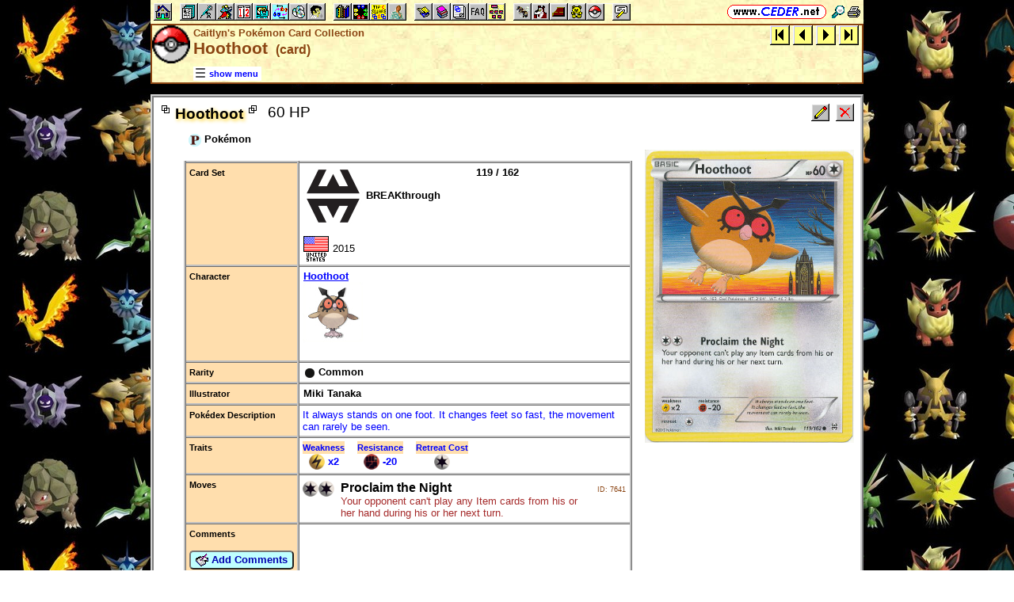

--- FILE ---
content_type: text/html; charset=ISO-2022-JP
request_url: https://www.ceder.net/pc/card_viewsingle.php?RecordId=4570
body_size: 5023
content:
<!DOCTYPE HTML>
<HTML lang="en">
<HEAD>
<TITLE>Caitlyn's Pok&eacute;mon Card Collection -- Hoothoot &nbsp;(card)</TITLE>
<BASE HREF="https://www.ceder.net/" TARGET="_top">
<LINK REL="stylesheet" TYPE="text/css" HREF="https://www.ceder.net/ceder.css?v=B">
<SCRIPT SRC="https://www.ceder.net/js/ceder.js?v=0"></SCRIPT>
<LINK REL="icon" TYPE="image/x-icon" HREF="https://www.ceder.net/favicon/pc.ico">
<META http-equiv="Content-Type" content="text/html; charset=ISO-2022-JP">
<META NAME="no-email-collection" CONTENT="http://www.unspam.com/noemailcollection">
<meta name="viewport" content="width=device-width, initial-scale=1.0">
<STYLE>@media (max-width:400px) {.vbig {display:none;}}@media (min-width:400px) {.vsmall {display:none;}}@media (max-width:680px) {.vtbig {display:none;}}@media (min-width:680px) {.vtsmall {display:none;}}</STYLE>
<META NAME="description" CONTENT="Hoothoot (Pok&eacute;mon) in Caitlyn's Pok&eacute;mon Card Collection.">
</HEAD>
<BODY CLASS="pc" STYLE="padding-top: 0px; margin-top: 0px;"><SPAN ID="top"></SPAN><DIV CLASS="vbig"><DIV CLASS="vtbig"><DIV CLASS="right background" STYLE="height:30px;"><A HREF="https://www.ceder.net/" CLASS="image" TITLE="Vic and Debbie Ceder's Square Dance Resource Net"><IMG CLASS="top b0 v6" SRC="https://www.ceder.net/images/toplink2.png" WIDTH=131 HEIGHT=18 ALT=""></A>&nbsp;<DIV CLASS="il" STYLE="margin-top:7px;"> <A HREF="javascript:AjaxPopup(1010);" CLASS="image" TITLE="Search ceder.net"><IMG SRC="https://www.ceder.net/icon/find16.gif" CLASS="vcenter" ALT=""></A>&nbsp;<A REL="nofollow" HREF="https://www.ceder.net/pc/card_viewsingle.php?RecordId=4570&menu=0" TARGET="_top" TITLE="Printer friendly version" CLASS="image"><IMG CLASS="vcenter" SRC="https://www.ceder.net/icon/printer16.gif" ALT="Printer friendly version" WIDTH=16 HEIGHT=16></A>&nbsp;</DIV></DIV><DIV CLASS="left" STYLE="position:absolute; padding-top:0px; margin-top:4px; top:0px; margin-bottom:4px;">&nbsp;<IMG SRC="https://www.ceder.net/toolbar/site_toolbar.png?v=3" USEMAP="#toolmap" WIDTH=602 HEIGHT=22 CLASS="b0" ALT=""><MAP NAME="toolmap"><AREA COORDS="0,0,22,22" HREF="https://www.ceder.net/" TITLE="Square Dance Resource Net  (Home)" ALT="Square Dance Resource Net  (Home)"><AREA COORDS="33,0,55,22" HREF="https://www.ceder.net/articles/" TITLE="Articles" ALT="Articles"><AREA COORDS="56,0,78,22" HREF="https://www.ceder.net/callerdb/" TITLE="Callers and Cuers" ALT="Callers and Cuers"><AREA COORDS="79,0,101,22" HREF="https://www.ceder.net/clubdb/" TITLE="Clubs" ALT="Clubs"><AREA COORDS="102,0,124,22" HREF="https://www.ceder.net/eventdb/" TITLE="Events" ALT="Events"><AREA COORDS="125,0,147,22" HREF="https://www.ceder.net/resources/" TITLE="Resources" ALT="Resources"><AREA COORDS="148,0,170,22" HREF="https://www.ceder.net/choreodb/" TITLE="Choreography" ALT="Choreography"><AREA COORDS="171,0,193,22" HREF="https://www.ceder.net/recorddb/" TITLE="Music" ALT="Music"><AREA COORDS="194,0,216,22" HREF="https://www.ceder.net/recorddb/lyrics_list.php" TITLE="Lyrics" ALT="Lyrics"><AREA COORDS="227,0,249,22" HREF="https://www.ceder.net/books/" TITLE="Ceder Chest Definition Books" ALT="Ceder Chest Definition Books"><AREA COORDS="250,0,272,22" HREF="https://www.ceder.net/csds/" TITLE="Ceder Square Dance System  (CSDS)" ALT="Ceder Square Dance System  (CSDS)"><AREA COORDS="273,0,295,22" HREF="https://www.ceder.net/sqrot/" TITLE="Square Rotation Program  (SQROT)" ALT="Square Rotation Program  (SQROT)"><AREA COORDS="296,0,318,22" HREF="https://www.ceder.net/vic" TITLE="Vic Ceder - Square Dance Caller" ALT="Vic Ceder - Square Dance Caller"><AREA COORDS="329,0,351,22" HREF="https://www.ceder.net/def/" TITLE="Definitions of square dance calls and concepts" ALT="Definitions of square dance calls and concepts"><AREA COORDS="352,0,374,22" HREF="https://www.ceder.net/oldcalls/" TITLE="More square dance Definitions" ALT="More square dance Definitions"><AREA COORDS="375,0,397,22" HREF="https://www.ceder.net/lists/" TITLE="Lists of square dance calls and concepts" ALT="Lists of square dance calls and concepts"><AREA COORDS="398,0,420,22" HREF="https://www.ceder.net/faqdb/" TITLE="Frequently Asked Questions" ALT="Frequently Asked Questions"><AREA COORDS="421,0,443,22" HREF="https://www.ceder.net/links" TITLE="Square dance links" ALT="Square dance links"><AREA COORDS="454,0,476,22" HREF="https://www.ceder.net/bees/" TITLE="Los Olivos Honey Bees" ALT="Los Olivos Honey Bees"><AREA COORDS="477,0,499,22" HREF="https://www.ceder.net/bande_dessinee/" TITLE="Bande D&eacute;ssinees" ALT="Bande D&eacute;ssinees"><AREA COORDS="500,0,522,22" HREF="https://www.ceder.net/chocolate/" TITLE="Chocolate Bars" ALT="Chocolate Bars"><AREA COORDS="523,0,545,22" HREF="https://www.ceder.net/bb/" TITLE="Beanie Babies" ALT="Beanie Babies"><AREA COORDS="546,0,568,22" HREF="https://www.ceder.net/pc/" TITLE="Pok&eacute;mon Trading Cards" ALT="Pok&eacute;mon Trading Cards"><AREA COORDS="579,0,601,22" HREF="https://www.ceder.net/feedback.php" TITLE="Send us feedback" ALT="Send us feedback"></MAP></DIV></DIV><DIV CLASS="vtsmall background"><A HREF="https://www.ceder.net/" CLASS="image" TITLE="Vic and Debbie Ceder's Square Dance Resource Net"><IMG CLASS="top b0 v6" SRC="https://www.ceder.net/images/toplink2.png" WIDTH=131 HEIGHT=18 ALT=""></A> <A HREF="javascript:AjaxPopup(1010);" CLASS="image vcenter" TITLE="Search ceder.net"><IMG SRC="https://www.ceder.net/icon/find16.gif" CLASS="menu16 vcenter" ALT="" STYLE="margin-top:7px;"></A></DIV></DIV><DIV CLASS="vsmall background"><A HREF="https://www.ceder.net/" CLASS="image" TITLE="Vic and Debbie Ceder's Square Dance Resource Net"><IMG CLASS="top b0 v6" SRC="https://www.ceder.net/images/toplink2.png" WIDTH=131 HEIGHT=18 ALT=""></A> <A HREF="javascript:AjaxPopup(1010);" CLASS="image vcenter" TITLE="Search ceder.net"><IMG SRC="https://www.ceder.net/icon/find16.gif" CLASS="menu16 vcenter" ALT="" STYLE="margin-top:7px;"></A></DIV><DIV class="modal" STYLE="z-index:10;"><DIV class="modal-content"><DIV CLASS="left"><DIV ID="popup_content">ajax content</DIV><DIV CLASS="il" STYLE="position:absolute; top:16px; right:16px;" TITLE="Close popup window (Esc)"><span class="close-button size4">&times;</span></DIV></DIV></DIV></DIV>
<SCRIPT SRC="https://www.ceder.net/js/ajax_modal.js?v=1"></SCRIPT>

<!-- End Body -->
    
<DIV CLASS="pagetitle background" STYLE="padding:0px 0px 0px 0px;"><DIV STYLE="border-spacing:0px; display:table; vertical-align:top; width:100%;"> <DIV STYLE="display:table-cell; vertical-align:top;"><A HREF="https://www.ceder.net/pc" CLASS="image"><IMG SRC="https://www.ceder.net/icon/icon_pc.gif" CLASS="icon48" ALT="Caitlyn's Pok&eacute;mon Card Collection"></A></DIV><DIV STYLE="display:table-cell; width:16px;">&nbsp;</DIV><DIV STYLE="display:table-cell; vertical-align:top; width:100%;"><DIV CLASS="bold headercolor" STYLE="font-size:10pt; padding-top:2px;">Caitlyn's Pok&eacute;mon Card Collection</DIV><DIV CLASS="bold header"><DIV CLASS="il" ID="pageheader">Hoothoot <SPAN CLASS="size3">&nbsp;(card)</SPAN></DIV></DIV></DIV><DIV STYLE="display:table-cell; width:16px;">&nbsp;</DIV><DIV STYLE="display:table-cell; vertical-align:top; text-align:right;"><DIV CLASS="background nobr right bold"><A CLASS="image" HREF="pc/card_viewsingle.php?RecordId=4402" TITLE="First item in search results&#xA; &#x1D407;&#x1D428;&#x1D428;&#x1D42D;&#x1D421;&#x1D428;&#x1D428;&#x1D42D;  (&#x1D40F;&#x1D428;&#x1D424;��&#x1D426;&#x1D428;&#x1D427;)"><IMG SRC="https://www.ceder.net/images/nav_first.gif" STYLE="height:25px;width:25px;" CLASS="b0 vcenter" ALT="first"></A>&nbsp;<A CLASS="image" HREF="pc/card_viewsingle.php?RecordId=3736" TITLE="Previous item in search results&#xA; &#x1D407;&#x1D428;&#x1D428;&#x1D42D;&#x1D421;&#x1D428;&#x1D428;&#x1D42D;  (&#x1D40F;&#x1D428;&#x1D424;��&#x1D426;&#x1D428;&#x1D427;)"><IMG SRC="https://www.ceder.net/images/nav_prev.gif" STYLE="height:25px;width:25px;" CLASS="b0 vcenter" ALT="previous"></A>&nbsp;<A CLASS="image" HREF="pc/card_viewsingle.php?RecordId=1769" TITLE="Next item in search results&#xA; &#x1D407;&#x1D428;&#x1D428;&#x1D42D;&#x1D421;&#x1D428;&#x1D428;&#x1D42D;  (&#x1D40F;&#x1D428;&#x1D424;��&#x1D426;&#x1D428;&#x1D427;)"><IMG SRC="https://www.ceder.net/images/nav_next.gif" STYLE="height:25px;width:25px;" CLASS="b0 vcenter" ALT="next"></A>&nbsp;<A CLASS="image" HREF="pc/card_viewsingle.php?RecordId=5258" TITLE="Last item in search results&#xA; _______'&#x1D42C; &#x1D40F;&#x1D422;&#x1D424;&#x1D41A;&#x1D41C;&#x1D421;&#x1D42E;  (&#x1D40F;&#x1D428;&#x1D424;��&#x1D426;&#x1D428;&#x1D427;)"><IMG SRC="https://www.ceder.net/images/nav_last.gif" STYLE="height:25px;width:25px;" CLASS="b0 vcenter" ALT="last"></A>&nbsp;</DIV></DIV></DIV>
<DIV STYLE="margin-right:52px;position:relative;left:52px;margin-top:-4px;margin-bottom:2px;"><DIV CLASS="il bgwhite" STYLE="margin-top:8px;"><A ID="mOn" STYLE="display:inline; padding: 4px 0px 0px 0px;" REL="nofollow" CLASS="menulink nobr vcenter" HREF="javascript:mv(1);" TITLE="show menu"><IMG SRC="https://www.ceder.net/images/menu_open16.gif" WIDTH=16 HEIGHT=16 ALT="">&nbsp;<SPAN CLASS="vtop">show menu</SPAN>&nbsp;</A><A ID="mOff" STYLE="display:none; padding: 4px 0px 0px 0px;" REL="nofollow" CLASS="menulink nobr vcenter" HREF="javascript:mv(0);" TITLE="hide menu"><IMG SRC="https://www.ceder.net/images/menu_close16.gif" WIDTH=20 HEIGHT=16 ALT="">&nbsp;<SPAN CLASS="vtop">hide menu</SPAN>&nbsp;</A></DIV></DIV></DIV>
<!-- End Title Bar -->
<DIV ID="sMenu" CLASS="center" STYLE="display:none;"><TABLE CLASS="mm"><TR STYLE="background-color:#E4FFFF;" CLASS="center"><TD CLASS="vcenter"> <SPAN CLASS="nobr">&nbsp;<A CLASS="menulink" HREF="https://www.ceder.net/pc" TITLE="Welcome to Caitlyn's Pok&eacute;mon Card Collection">Welcome</A>&nbsp;&nbsp;<SPAN CLASS="mdiv">|</SPAN></SPAN> <SPAN CLASS="nobr">&nbsp;<A CLASS="menulink" HREF="https://www.ceder.net/pc/display_all_figurines.php" TITLE="Pok&eacute;mon figurines">Figurines</A>&nbsp;&nbsp;<SPAN CLASS="mdiv">|</SPAN></SPAN> <SPAN CLASS="nobr">&nbsp;<A CLASS="menulink" HREF="https://www.ceder.net/pc/card_links.php" TITLE="Links to other web sites">Links</A>&nbsp;&nbsp;<SPAN CLASS="mdiv">|</SPAN></SPAN> <SPAN CLASS="nobr">&nbsp;<A CLASS="menulink" HREF="https://www.ceder.net/pc/stuff.php" TITLE="Caitlyn's Pok&eacute;mon stuff">Stuff</A>&nbsp;&nbsp;<SPAN CLASS="mdiv">|</SPAN></SPAN> <SPAN CLASS="nobr">&nbsp;<A CLASS="menulink" HREF="javascript:AjaxPopup3(1111,'Caitlyns Pok&eacute;mon Card Collection',58,'pc','pc%2Fcard_viewsingle.php%3FRecordId%3D4570');" REL="nofollow" TITLE="Send us feedback about the collection">Feedback</A>&nbsp;&nbsp;<SPAN CLASS="mdiv">|</SPAN></SPAN> <SPAN CLASS="nobr">&nbsp;<A REL="nofollow" CLASS="menulink" HREF="https://www.ceder.net/pc/private" TITLE="Administrator functions (restricted area)"><SPAN CLASS="footnote">administrator</SPAN></A>&nbsp;</SPAN>&nbsp;<A REL="nofollow" HREF="/admin2" TARGET="_top" CLASS="image">&nbsp;&nbsp;&nbsp;</A></TD></TR><TR STYLE="background-color:#FFE4FF;" CLASS="center"><TD CLASS="vcenter">&nbsp;<SPAN CLASS="footnote"><SPAN CLASS="bold size3">Cards&nbsp;</SPAN> <SPAN CLASS="nobr"> --&gt; </SPAN> </SPAN> <SPAN CLASS="nobr">&nbsp;<A CLASS="menulink" HREF="https://www.ceder.net/pc/card_view.php" TITLE="Prose list of all cards in collection">All Cards</A>&nbsp;&nbsp;<SPAN CLASS="mdiv">|</SPAN></SPAN> <SPAN CLASS="nobr">&nbsp;<A CLASS="menulink" HREF="https://www.ceder.net/pc/for_trade.php" TITLE="Pok&eacute;mon cards we have to trade">Cards for Trade</A>&nbsp;&nbsp;<SPAN CLASS="mdiv">|</SPAN></SPAN> <SPAN CLASS="nobr">&nbsp;<A CLASS="menulink" HREF="https://www.ceder.net/pc/card_complete_list.php" TITLE="Grid list of all cards in collection">Grid list</A>&nbsp;&nbsp;<SPAN CLASS="mdiv">|</SPAN></SPAN> <SPAN CLASS="nobr">&nbsp;<A CLASS="menulink" HREF="https://www.ceder.net/pc/card_viewcondensed.php" TITLE="List of all cards, condensed view">Condensed View</A>&nbsp;&nbsp;<SPAN CLASS="mdiv">|</SPAN></SPAN> <SPAN CLASS="nobr">&nbsp;<A CLASS="menulink" HREF="https://www.ceder.net/pc/card_pictures.php" TITLE="Pictures of pok&eacute;mon cards">Pictures</A>&nbsp;</SPAN></TD></TR><TR STYLE="background-color:#FFFFE4;" CLASS="center"><TD CLASS="vcenter">&nbsp;<SPAN CLASS="footnote"><IMG SRC="https://www.ceder.net/icon/find16.gif" CLASS="menu16" ALT=""><SPAN CLASS="text16" STYLE="padding-left:3px;">Find Card by</SPAN> <SPAN CLASS="nobr"> --&gt; </SPAN> </SPAN> <SPAN CLASS="nobr">&nbsp;<A CLASS="menulink" HREF="javascript:AjaxPopup(273);" TITLE="Find all cards with a specific name">Name</A>&nbsp;&nbsp;<SPAN CLASS="mdiv">|</SPAN></SPAN> <SPAN CLASS="nobr">&nbsp;<A CLASS="menulink" HREF="https://www.ceder.net/pc/query_character.php" TITLE="Find all cards for a specific character">Character</A>&nbsp;&nbsp;<SPAN CLASS="mdiv">|</SPAN></SPAN> <SPAN CLASS="nobr">&nbsp;<A CLASS="menulink" HREF="https://www.ceder.net/pc/query_set.php" TITLE="Find all cards for a specific card set">Card Set</A>&nbsp;&nbsp;<SPAN CLASS="mdiv">|</SPAN></SPAN> <SPAN CLASS="nobr">&nbsp;<A CLASS="menulink" HREF="https://www.ceder.net/pc/query_cardtype.php" TITLE="Find all cards for a specific card type">Card Type</A>&nbsp;&nbsp;<SPAN CLASS="mdiv">|</SPAN></SPAN> <SPAN CLASS="nobr">&nbsp;<A CLASS="menulink" HREF="https://www.ceder.net/pc/query_evolution_stage.php" TITLE="Find all cards for a specific evolution stage">Evolution Stage</A>&nbsp;&nbsp;<SPAN CLASS="mdiv">|</SPAN></SPAN> <SPAN CLASS="nobr">&nbsp;<A CLASS="menulink" HREF="https://www.ceder.net/pc/query_illustrator.php" TITLE="Find all cards for a specific illustrator">Illustrator</A>&nbsp;&nbsp;<SPAN CLASS="mdiv">|</SPAN></SPAN> <SPAN CLASS="nobr">&nbsp;<A CLASS="menulink" HREF="javascript:AjaxPopup(274);" TITLE="Find all cards with a specific move">Move</A>&nbsp;&nbsp;<SPAN CLASS="mdiv">|</SPAN></SPAN> <SPAN CLASS="nobr">&nbsp;<A CLASS="menulink" HREF="https://www.ceder.net/pc/query_rarity.php" TITLE="Find all cards for a specific rarity">Rarity</A>&nbsp;&nbsp;<SPAN CLASS="mdiv">|</SPAN></SPAN> <SPAN CLASS="nobr">&nbsp;<A CLASS="menulink" HREF="https://www.ceder.net/pc/query_region.php" TITLE="Find all cards for a specific region">Region</A>&nbsp;&nbsp;<SPAN CLASS="mdiv">|</SPAN></SPAN> <SPAN CLASS="nobr">&nbsp;<A CLASS="menulink" HREF="https://www.ceder.net/pc/query_type.php" TITLE="Find all cards for a specific type">Type</A>&nbsp;&nbsp;<SPAN CLASS="mdiv">|</SPAN></SPAN> <SPAN CLASS="nobr">&nbsp;<A CLASS="menulink" HREF="javascript:AjaxPopup(275);" TITLE="Find card with a specific Record ID">Record ID</A>&nbsp;&nbsp;<SPAN CLASS="mdiv">|</SPAN></SPAN> <SPAN CLASS="nobr">&nbsp;<A CLASS="menulink" HREF="https://www.ceder.net/pc/card_query.php" TITLE="Search for specific cards">Query</A>&nbsp;</SPAN></TD></TR><TR STYLE="background-color:#E4E4FF;" CLASS="center"><TD CLASS="vcenter">&nbsp;<SPAN CLASS="footnote"><SPAN CLASS="bold size3">Characters&nbsp;</SPAN> <SPAN CLASS="nobr"> --&gt; </SPAN> </SPAN> <SPAN CLASS="nobr">&nbsp;<A CLASS="menulink" HREF="https://www.ceder.net/pc/character_view.php" TITLE="Prose list of all characters in collection">All Characters</A>&nbsp;&nbsp;<SPAN CLASS="mdiv">|</SPAN></SPAN> <SPAN CLASS="nobr">&nbsp;<A CLASS="menulink" HREF="https://www.ceder.net/pc/character_complete_list.php" TITLE="Grid list of all characters">Grid list</A>&nbsp;&nbsp;<SPAN CLASS="mdiv">|</SPAN></SPAN> <SPAN CLASS="nobr">&nbsp;<A CLASS="menulink" HREF="https://www.ceder.net/pc/character_viewcondensed.php" TITLE="List of all characters, condensed view">Condensed View</A>&nbsp;&nbsp;<SPAN CLASS="mdiv">|</SPAN></SPAN> <SPAN CLASS="nobr">&nbsp;<A CLASS="menulink" HREF="https://www.ceder.net/pc/character_pictures.php" TITLE="Pictures of pok&eacute;mon characters">Pictures</A>&nbsp;</SPAN></TD></TR><TR STYLE="background-color:#E4FFE4;" CLASS="center"><TD CLASS="vcenter">&nbsp;<SPAN CLASS="footnote"><IMG SRC="https://www.ceder.net/icon/find16.gif" CLASS="menu16" ALT=""><SPAN CLASS="text16" STYLE="padding-left:3px;">Find Character by</SPAN> <SPAN CLASS="nobr"> --&gt; </SPAN> </SPAN> <SPAN CLASS="nobr">&nbsp;<A CLASS="menulink" HREF="javascript:AjaxPopup(271);" TITLE="Find all characters with a specific name">Name</A>&nbsp;&nbsp;<SPAN CLASS="mdiv">|</SPAN></SPAN> <SPAN CLASS="nobr">&nbsp;<A CLASS="menulink" HREF="javascript:AjaxPopup(272);" TITLE="Find card by Character ID">Character ID</A>&nbsp;&nbsp;<SPAN CLASS="mdiv">|</SPAN></SPAN> <SPAN CLASS="nobr">&nbsp;<A CLASS="menulink" HREF="https://www.ceder.net/pc/character_query.php" TITLE="Search for specific character">Query</A>&nbsp;</SPAN></TD></TR></TABLE></DIV>
<!-- Menu End -->
<P></P><DIV CLASS="center"><DIV STYLE="border:4px ridge lightgray; padding:0px; overflow:hidden; " CLASS="il left normalback"><DIV STYLE="padding:8px;"><DIV STYLE="border-spacing:0px; display:table; vertical-align:top; width:100%;"> <DIV STYLE="display:table-cell; vertical-align:top;"><DIV CLASS="il"><TABLE STYLE="border:0px solid red;" CLASS="il"><TR><TD CLASS="vtop" STYLE="border:0px solid blue; border-spacing:0px; padding:0px;"><IMG SRC="https://www.ceder.net/quotes/icon_ilsq10x10.gif" HEIGHT=10 WIDTH=10 CLASS="ll" ALT=""></TD><TD STYLE="border:0px solid blue; border-spacing:0px; padding:0px;"><SPAN CLASS="il size4 bold glow">Hoothoot</SPAN></TD><TD CLASS="vtop" STYLE="border:0px solid blue; border-spacing:0px; padding:0px;"><IMG SRC="https://www.ceder.net/quotes/icon_ilsqmir10x10.gif" HEIGHT=10 WIDTH=10 CLASS="rr" ALT="">&nbsp;</TD></TR></TABLE></DIV><DIV CLASS="il vtop" STYLE="margin-left:8px;"><SPAN STYLE="font-size:10pt; font-weight:normal;"><SPAN CLASS="size4">60 HP</SPAN></SPAN></DIV>
<TABLE CLASS="indent30 t050 noback"><TR><TD><A CLASS="blacklink" HREF="pc/card_view.php?FindCardTypeId=1"><IMG CLASS="icon b0" SRC="https://www.ceder.net/pc/cardtype/pokemon.gif" ALT=""> <B>Pok&eacute;mon</B></A></TD></TR></TABLE></DIV><DIV STYLE="display:table-cell; width:16px;">&nbsp;</DIV><DIV STYLE="display:table-cell; vertical-align:top; text-align:right; float:right;"><DIV CLASS="vbig"><DIV><DIV STYLE="display:inline-block;" CLASS="vtop"><DIV><DIV STYLE="display:inline-block;" CLASS="vtop"><FORM METHOD="POST" ACTION="pc/private/card_edit.php"><INPUT TYPE="hidden" NAME="RecordId" VALUE="4570"><INPUT TYPE="image" TITLE="Edit this record  (admin)" ALT="Edit this record  (admin)" NAME="edit" SRC="https://www.ceder.net/toolbar/edit.gif"></FORM></DIV><DIV STYLE="display:inline-block; margin-left:8px;" CLASS="vtop"></DIV><DIV STYLE="display:inline-block;" CLASS="vtop"><FORM METHOD="POST" ACTION="pc/private/card_delete.php"><INPUT TYPE="hidden" NAME="RecordId" VALUE="4570"><INPUT TYPE="image" TITLE="Delete this record  (admin)" ALT="Delete this record  (admin)" NAME="delete" SRC="https://www.ceder.net/toolbar/delete.gif"></FORM></DIV></DIV></DIV></DIV></DIV></DIV></DIV>
<DIV CLASS="indent30"><DIV STYLE="border-spacing:0px; display:table; vertical-align:top; width:100%;"> <DIV STYLE="display:table-cell; vertical-align:top;"><DIV CLASS="vsmall"><P></P><IMG CLASS="rds" STYLE="min-width:100px;" SRC="https://www.ceder.net/pc/images/hoothoot_breakthrough.jpg" TITLE="Hoothoot - (BREAKthrough)" ALT="Hoothoot - (BREAKthrough)"></DIV><P></P><TABLE CLASS="t150 noback"><TR CLASS="vtop"><TD CLASS="rowhdr">Card Set</TD><TD><DIV><DIV STYLE="display:inline-block;" CLASS="vtop"><A CLASS="blacklink" HREF="pc/card_view.php?FindCardSetId=122" TITLE="Card set 'BREAKthrough'"><IMG CLASS="icon" SRC="https://www.ceder.net/pc/set/BREAKthrough.png" ALT=""> <B>BREAKthrough</B></A></DIV><DIV STYLE="display:inline-block; margin-left:32px;" CLASS="vtop"></DIV><DIV STYLE="display:inline-block;" CLASS="vtop">&nbsp;&nbsp;&nbsp;<SPAN CLASS="nobr bold" TITLE="Card # 119 out of 162">119 / 162</SPAN></DIV></DIV><P></P><DIV><A HREF="pc/card_view.php?FindCountryId=1"><IMG CLASS="icon32 b0" SRC="flags/flag_usa.gif" TITLE="USA" ALT=""></A> <SPAN TITLE="year bold">2015</SPAN></DIV></TD></TR><TR CLASS="vtop"><TD CLASS="rowhdr">Character</TD><TD CLASS="w100 bold"><A HREF="pc/character_viewsingle.php?CharacterId=195">Hoothoot<DIV><IMG CLASS="b0 rds" SRC="https://www.ceder.net/pc/character/hoothoot_small.jpg" ALT=""></DIV></A></TD></TR><TR CLASS="vtop"><TD CLASS="rowhdr">Rarity</TD><TD><A CLASS="blacklink" HREF="pc/card_view.php?FindRarityId=1"><IMG CLASS="icon" SRC="https://www.ceder.net/pc/rarity/common.png" ALT=""> <B>Common</B></A></TD></TR><TR CLASS="vtop"><TD CLASS="rowhdr">Illustrator</TD><TD><A CLASS="blacklink" HREF="pc/card_view.php?FindIllustratorId=18"><B>Miki Tanaka</B></A>&nbsp;</TD></TR><TR><TD CLASS="rowhdr">Pok&eacute;dex Description</TD><TD CLASS="vtop blue">It always stands on one foot. It changes feet so fast, the movement can rarely be seen.&nbsp;</TD></TR><TR><TD CLASS="rowhdr">Traits<P></TD><TD CLASS="vtop blue"><DIV CLASS="tab"><DIV CLASS="row vtop"><DIV CLASS="col rowhdr">Weakness</DIV><DIV CLASS="col w16">&nbsp;</DIV><DIV CLASS="col rowhdr">Resistance</DIV><DIV CLASS="col w16">&nbsp;</DIV><DIV CLASS="col rowhdr">Retreat Cost</DIV><DIV CLASS="col w16">&nbsp;</DIV></DIV><DIV CLASS="row vtop"><DIV CLASS="col center">&nbsp;<IMG CLASS="icon" SRC="https://www.ceder.net/pc/type/lightning.png" TITLE="Lightning" ALT=""><B> x2</B>&nbsp;</DIV><DIV CLASS="col w16">&nbsp;</DIV><DIV CLASS="col center">&nbsp;<IMG CLASS="icon" SRC="https://www.ceder.net/pc/type/fighting.png" TITLE="Fighting" ALT=""><B> -20</B>&nbsp;</DIV><DIV CLASS="col w16">&nbsp;</DIV><DIV CLASS="col center"><IMG CLASS="icon" SRC="https://www.ceder.net/pc/type/colorless.png" ALT=""></DIV></DIV></DIV></TD></TR>  <TR><TD CLASS="rowhdr">Moves</TD><TD CLASS="vtop"><DIV CLASS="tab"><DIV CLASS="row vtop"><DIV CLASS="col nobr"><IMG CLASS="icon" SRC="https://www.ceder.net/pc/type/colorless.png" TITLE="Colorless" ALT=""><IMG CLASS="icon" SRC="https://www.ceder.net/pc/type/colorless.png" TITLE="Colorless" ALT="">&nbsp;&nbsp;</DIV><DIV CLASS="col w100" STYLE="font-size:12pt; font-weight:bold;">Proclaim the Night<DIV STYLE="font-size:10pt; font-weight:normal; color:#A52A2A;">Your opponent can't play any Item cards from his or her hand during his or her next turn.</DIV></DIV><DIV CLASS="col right nobr" STYLE="font-size:14pt; font-weight:bold;">&nbsp;&nbsp;</DIV><DIV CLASS="col right nobr"><A REL="nofollow" STYLE="text-decoration:none;" HREF="pc/private/move_edit.php?MoveId=7641"><SPAN CLASS="extlink">ID: 7641</SPAN></A></DIV></DIV></DIV></TD></TR><TR><TD CLASS="rowhdr">Comments<P><FORM METHOD="POST" ACTION="pc/card_add_comments.php" CLASS="nomargin"><INPUT TYPE="hidden" NAME="RecordId" VALUE="4570">
<SPAN CLASS="nobr"><BUTTON TYPE="submit" CLASS="bluebutton" TITLE="Add comments to this item"><IMG SRC="https://www.ceder.net/images/addnote.gif" HEIGHT=16 WIDTH=16 CLASS="vtop" ALT="">&nbsp;Add Comments</BUTTON></SPAN></FORM></TD><TD CLASS="vtop">&nbsp;</TD></TR><TR CLASS="vtop"><TD CLASS="rowhdr">Quantity</TD><TD CLASS="vtop">2</TD></TR><TR CLASS="vtop"><TD CLASS="rowhdr">Caitlyn's Rating</TD><TD>not rated</TD></TR>
</TABLE>
</DIV><DIV STYLE="display:table-cell; width:16px;">&nbsp;</DIV><DIV STYLE="display:table-cell; vertical-align:top; text-align:right; float:right;"><DIV CLASS="vbig"><IMG CLASS="rds" STYLE="min-width:100px;" SRC="https://www.ceder.net/pc/images/hoothoot_breakthrough.jpg" TITLE="Hoothoot - (BREAKthrough)" ALT="Hoothoot - (BREAKthrough)"></DIV></DIV></DIV>
<P></P><DIV STYLE="display:inline-block;" CLASS="vcenter"><DIV STYLE="display:inline-block;" CLASS="vtop"><SPAN CLASS="footnote nobr stdfont">ID: 4570</SPAN></DIV><DIV STYLE="display:inline-block;" CLASS="vtop"><FORM METHOD="POST" ACTION="pc/private/card_edit.php"><INPUT TYPE="hidden" NAME="RecordId" VALUE="4570"> &nbsp;&nbsp; <INPUT TYPE="image" TITLE="Edit this record (admin)" ALT="Edit this record (admin)" SRC="images/edit3.gif"></FORM></DIV><DIV STYLE="display:inline-block;" CLASS="vtop"><FORM METHOD="POST" ACTION="pc/private/card_delete.php"><INPUT TYPE="hidden" NAME="RecordId" VALUE="4570"> &nbsp;&nbsp; <INPUT TYPE="image" TITLE="Delete this record (admin)" ALT="Delete this record (admin)" SRC="images/delete3.gif"></FORM></DIV><DIV STYLE="display:inline-block;" CLASS="vtop"><FORM METHOD="POST" ACTION="pc/card_viewsingle.php"> &nbsp;&nbsp; <INPUT TYPE="hidden" NAME="RecordId" VALUE="4570"><INPUT TYPE="image" TITLE="View this record" ALT="View this record" SRC="images/view3.gif"></FORM></DIV></DIV></DIV></DIV></DIV></DIV>
<P></P>
<DIV CLASS="vbig"><DIV CLASS="center"><DIV CLASS="il noback center footnote notbmargin" STYLE="border-radius:5px; border:1px outset black; padding:6px; margin-bottom:0px;">
<DIV>&nbsp;<A REL="nofollow" CLASS="no3" HREF="https://www.ceder.net/pc/card_viewsingle.php?RecordId=4570">https://www.ceder.net/pc/card_viewsingle.php?RecordId=4570</A>&nbsp;</DIV><DIV STYLE="margin-top:6px;"><A HREF="https://www.ceder.net/" CLASS="image" TITLE="Vic and Debbie Ceder's Square Dance Resource Net"><IMG CLASS="top b0" SRC="https://www.ceder.net/images/toplink2.png" WIDTH=131 HEIGHT=18 ALT=""></A></DIV></DIV></DIV>
</DIV><DIV CLASS="vsmall"><DIV CLASS="center"><DIV><A REL="nofollow" CLASS="no3" HREF="https://www.ceder.net/pc/card_viewsingle.php?RecordId=4570">full URL</A></DIV><A HREF="https://www.ceder.net/" CLASS="image" TITLE="Vic and Debbie Ceder's Square Dance Resource Net"><IMG CLASS="top b0" SRC="https://www.ceder.net/images/toplink2.png" WIDTH=131 HEIGHT=18 ALT=""></A><A REL="nofollow" CLASS="no3" HREF="https://www.ceder.net/pc/card_viewsingle.php?RecordId=4570" TITLE="full URL"> &nbsp;</A></DIV></DIV><SPAN ID="bottom"></SPAN> &nbsp;

</BODY>
</HTML>